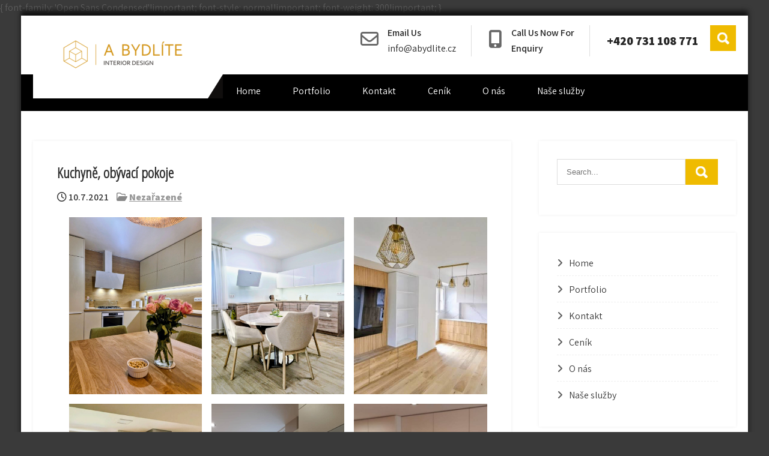

--- FILE ---
content_type: text/html; charset=UTF-8
request_url: https://www.abydlite.cz/kuchyne-obyvaci-pokoje/
body_size: 11666
content:
<!DOCTYPE html>
<html lang="cs">
<head>
<meta charset="UTF-8">
<meta name="viewport" content="width=device-width, initial-scale=1">
<link rel="profile" href="https://gmpg.org/xfn/11">
	<link rel="pingback" href="https://www.abydlite.cz/xmlrpc.php">
<title>Kuchyně, obývací pokoje | A bydlite - interiérový design</title>
<meta name='robots' content='max-image-preview:large' />

<!-- All in One SEO Pack 3.3.5 by Michael Torbert of Semper Fi Web Designob_start_detected [-1,-1] -->
<script type="application/ld+json" class="aioseop-schema">{"@context":"https://schema.org","@graph":[{"@type":"Organization","@id":"https://www.abydlite.cz/#organization","url":"https://www.abydlite.cz/","name":"A bydlite - interi\u00e9rov\u00fd design","sameAs":[],"logo":{"@type":"ImageObject","@id":"https://www.abydlite.cz/#logo","url":"https://www.abydlite.cz/wp-content/uploads/2021/07/cropped-MOJE-LOGO-NOVE12-cb-1.png","caption":""},"image":{"@id":"https://www.abydlite.cz/#logo"}},{"@type":"WebSite","@id":"https://www.abydlite.cz/#website","url":"https://www.abydlite.cz/","name":"A bydlite - interi\u00e9rov\u00fd design","publisher":{"@id":"https://www.abydlite.cz/#organization"},"potentialAction":{"@type":"SearchAction","target":"https://www.abydlite.cz/?s={search_term_string}","query-input":"required name=search_term_string"}},{"@type":"WebPage","@id":"https://www.abydlite.cz/kuchyne-obyvaci-pokoje/#webpage","url":"https://www.abydlite.cz/kuchyne-obyvaci-pokoje/","inLanguage":"cs","name":"Kuchyn\u011b, ob\u00fdvac\u00ed pokoje","isPartOf":{"@id":"https://www.abydlite.cz/#website"},"image":{"@type":"ImageObject","@id":"https://www.abydlite.cz/kuchyne-obyvaci-pokoje/#primaryimage","url":"https://www.abydlite.cz/wp-content/uploads/2021/07/IMG-20200825-WA0000-1.jpg","width":1600,"height":1200,"caption":"KUCHYN\u011a, OB\u00ddVAC\u00cd POKOJE"},"primaryImageOfPage":{"@id":"https://www.abydlite.cz/kuchyne-obyvaci-pokoje/#primaryimage"},"datePublished":"2021-07-10T14:19:44+02:00","dateModified":"2025-10-01T12:58:02+02:00"},{"@type":"Article","@id":"https://www.abydlite.cz/kuchyne-obyvaci-pokoje/#article","isPartOf":{"@id":"https://www.abydlite.cz/kuchyne-obyvaci-pokoje/#webpage"},"author":{"@id":"https://www.abydlite.cz/author/admin/#author"},"headline":"Kuchyn\u011b, ob\u00fdvac\u00ed pokoje","datePublished":"2021-07-10T14:19:44+02:00","dateModified":"2025-10-01T12:58:02+02:00","commentCount":0,"mainEntityOfPage":{"@id":"https://www.abydlite.cz/kuchyne-obyvaci-pokoje/#webpage"},"publisher":{"@id":"https://www.abydlite.cz/#organization"},"articleSection":"Neza\u0159azen\u00e9","image":{"@type":"ImageObject","@id":"https://www.abydlite.cz/kuchyne-obyvaci-pokoje/#primaryimage","url":"https://www.abydlite.cz/wp-content/uploads/2021/07/IMG-20200825-WA0000-1.jpg","width":1600,"height":1200,"caption":"KUCHYN\u011a, OB\u00ddVAC\u00cd POKOJE"}},{"@type":"Person","@id":"https://www.abydlite.cz/author/admin/#author","name":"admin","sameAs":[],"image":{"@type":"ImageObject","@id":"https://www.abydlite.cz/#personlogo","url":"https://secure.gravatar.com/avatar/dd1e7a4ccab92ca5826b3a417b08d0fb?s=96&d=mm&r=g","width":96,"height":96,"caption":"admin"}}]}</script>
<link rel="canonical" href="https://www.abydlite.cz/kuchyne-obyvaci-pokoje/" />
<!-- All in One SEO Pack -->
<link rel='dns-prefetch' href='//fonts.googleapis.com' />
<link rel='dns-prefetch' href='//s.w.org' />
<link rel="alternate" type="application/rss+xml" title="A bydlite - interiérový design &raquo; RSS zdroj" href="https://www.abydlite.cz/feed/" />
<link rel="alternate" type="application/rss+xml" title="A bydlite - interiérový design &raquo; RSS komentářů" href="https://www.abydlite.cz/comments/feed/" />
<link rel="alternate" type="application/rss+xml" title="A bydlite - interiérový design &raquo; RSS komentářů pro Kuchyně, obývací pokoje" href="https://www.abydlite.cz/kuchyne-obyvaci-pokoje/feed/" />
		<!-- This site uses the Google Analytics by MonsterInsights plugin v7.17.0 - Using Analytics tracking - https://www.monsterinsights.com/ -->
		<!-- Poznámka: MonsterInsights není na tomto webu aktuálně nakonfigurován. Vlastník webu se musí ověřit pomocí Google Analytics na panelu nastavení MonsterInsights. -->
					<!-- No UA code set -->
				<!-- / Google Analytics by MonsterInsights -->
				<script type="text/javascript">
			window._wpemojiSettings = {"baseUrl":"https:\/\/s.w.org\/images\/core\/emoji\/13.0.1\/72x72\/","ext":".png","svgUrl":"https:\/\/s.w.org\/images\/core\/emoji\/13.0.1\/svg\/","svgExt":".svg","source":{"concatemoji":"https:\/\/www.abydlite.cz\/wp-includes\/js\/wp-emoji-release.min.js?ver=5.7.14"}};
			!function(e,a,t){var n,r,o,i=a.createElement("canvas"),p=i.getContext&&i.getContext("2d");function s(e,t){var a=String.fromCharCode;p.clearRect(0,0,i.width,i.height),p.fillText(a.apply(this,e),0,0);e=i.toDataURL();return p.clearRect(0,0,i.width,i.height),p.fillText(a.apply(this,t),0,0),e===i.toDataURL()}function c(e){var t=a.createElement("script");t.src=e,t.defer=t.type="text/javascript",a.getElementsByTagName("head")[0].appendChild(t)}for(o=Array("flag","emoji"),t.supports={everything:!0,everythingExceptFlag:!0},r=0;r<o.length;r++)t.supports[o[r]]=function(e){if(!p||!p.fillText)return!1;switch(p.textBaseline="top",p.font="600 32px Arial",e){case"flag":return s([127987,65039,8205,9895,65039],[127987,65039,8203,9895,65039])?!1:!s([55356,56826,55356,56819],[55356,56826,8203,55356,56819])&&!s([55356,57332,56128,56423,56128,56418,56128,56421,56128,56430,56128,56423,56128,56447],[55356,57332,8203,56128,56423,8203,56128,56418,8203,56128,56421,8203,56128,56430,8203,56128,56423,8203,56128,56447]);case"emoji":return!s([55357,56424,8205,55356,57212],[55357,56424,8203,55356,57212])}return!1}(o[r]),t.supports.everything=t.supports.everything&&t.supports[o[r]],"flag"!==o[r]&&(t.supports.everythingExceptFlag=t.supports.everythingExceptFlag&&t.supports[o[r]]);t.supports.everythingExceptFlag=t.supports.everythingExceptFlag&&!t.supports.flag,t.DOMReady=!1,t.readyCallback=function(){t.DOMReady=!0},t.supports.everything||(n=function(){t.readyCallback()},a.addEventListener?(a.addEventListener("DOMContentLoaded",n,!1),e.addEventListener("load",n,!1)):(e.attachEvent("onload",n),a.attachEvent("onreadystatechange",function(){"complete"===a.readyState&&t.readyCallback()})),(n=t.source||{}).concatemoji?c(n.concatemoji):n.wpemoji&&n.twemoji&&(c(n.twemoji),c(n.wpemoji)))}(window,document,window._wpemojiSettings);
		</script>
		<style type="text/css">
img.wp-smiley,
img.emoji {
	display: inline !important;
	border: none !important;
	box-shadow: none !important;
	height: 1em !important;
	width: 1em !important;
	margin: 0 .07em !important;
	vertical-align: -0.1em !important;
	background: none !important;
	padding: 0 !important;
}
</style>
	<link rel='stylesheet' id='bootstrap-shortcodes-css'  href='https://www.abydlite.cz/wp-content/plugins/shortcodes/css/bootstrap-shortcodes.css?ver=5.7.14' type='text/css' media='all' />
<link rel='stylesheet' id='wp-block-library-css'  href='https://www.abydlite.cz/wp-includes/css/dist/block-library/style.min.css?ver=5.7.14' type='text/css' media='all' />
<link rel='stylesheet' id='wp-block-library-theme-css'  href='https://www.abydlite.cz/wp-includes/css/dist/block-library/theme.min.css?ver=5.7.14' type='text/css' media='all' />
<link rel='stylesheet' id='responsive-lightbox-swipebox-css'  href='https://www.abydlite.cz/wp-content/plugins/responsive-lightbox/assets/swipebox/swipebox.min.css?ver=2.3.2' type='text/css' media='all' />
<link rel='stylesheet' id='tk-shortcodes-css'  href='https://www.abydlite.cz/wp-content/plugins/shortcodes/css/tk-shortcodes.css?ver=5.7.14' type='text/css' media='all' />
<link rel='stylesheet' id='tt-easy-google-fonts-css'  href='https://fonts.googleapis.com/css?family=Open+Sans+Condensed%3A300&#038;subset=latin&#038;ver=5.7.14' type='text/css' media='all' />
<link rel='stylesheet' id='flourish-lite-font-css'  href='//fonts.googleapis.com/css?family=Assistant%3A300%2C400%2C600%2C800&#038;ver=5.7.14' type='text/css' media='all' />
<link rel='stylesheet' id='flourish-lite-basic-style-css'  href='https://www.abydlite.cz/wp-content/themes/flourish-lite/style.css?ver=5.7.14' type='text/css' media='all' />
<link rel='stylesheet' id='nivo-slider-css'  href='https://www.abydlite.cz/wp-content/themes/flourish-lite/css/nivo-slider.css?ver=5.7.14' type='text/css' media='all' />
<link rel='stylesheet' id='fontawesome-all-style-css'  href='https://www.abydlite.cz/wp-content/themes/flourish-lite/fontsawesome/css/fontawesome-all.css?ver=5.7.14' type='text/css' media='all' />
<link rel='stylesheet' id='flourish-lite-responsive-css'  href='https://www.abydlite.cz/wp-content/themes/flourish-lite/css/responsive.css?ver=5.7.14' type='text/css' media='all' />
<script type='text/javascript' src='https://www.abydlite.cz/wp-includes/js/jquery/jquery.min.js?ver=3.5.1' id='jquery-core-js'></script>
<script type='text/javascript' src='https://www.abydlite.cz/wp-includes/js/jquery/jquery-migrate.min.js?ver=3.3.2' id='jquery-migrate-js'></script>
<script type='text/javascript' src='https://www.abydlite.cz/wp-content/plugins/responsive-lightbox/assets/swipebox/jquery.swipebox.min.js?ver=2.3.2' id='responsive-lightbox-swipebox-js'></script>
<script type='text/javascript' src='https://www.abydlite.cz/wp-includes/js/underscore.min.js?ver=1.8.3' id='underscore-js'></script>
<script type='text/javascript' src='https://www.abydlite.cz/wp-content/plugins/responsive-lightbox/assets/infinitescroll/infinite-scroll.pkgd.min.js?ver=5.7.14' id='responsive-lightbox-infinite-scroll-js'></script>
<script type='text/javascript' id='responsive-lightbox-js-extra'>
/* <![CDATA[ */
var rlArgs = {"script":"swipebox","selector":"lightbox","customEvents":"","activeGalleries":"1","animation":"1","hideCloseButtonOnMobile":"0","removeBarsOnMobile":"0","hideBars":"1","hideBarsDelay":"5000","videoMaxWidth":"1080","useSVG":"1","loopAtEnd":"0","woocommerce_gallery":"0","ajaxurl":"https:\/\/www.abydlite.cz\/wp-admin\/admin-ajax.php","nonce":"ecbfbc03b7"};
/* ]]> */
</script>
<script type='text/javascript' src='https://www.abydlite.cz/wp-content/plugins/responsive-lightbox/js/front.js?ver=2.3.2' id='responsive-lightbox-js'></script>
<script type='text/javascript' src='https://www.abydlite.cz/wp-content/themes/flourish-lite/js/jquery.nivo.slider.js?ver=5.7.14' id='jquery-nivo-slider-js'></script>
<script type='text/javascript' src='https://www.abydlite.cz/wp-content/themes/flourish-lite/js/editable.js?ver=5.7.14' id='flourish-lite-editable-js'></script>
<link rel="https://api.w.org/" href="https://www.abydlite.cz/wp-json/" /><link rel="alternate" type="application/json" href="https://www.abydlite.cz/wp-json/wp/v2/posts/907" /><link rel="EditURI" type="application/rsd+xml" title="RSD" href="https://www.abydlite.cz/xmlrpc.php?rsd" />
<link rel="wlwmanifest" type="application/wlwmanifest+xml" href="https://www.abydlite.cz/wp-includes/wlwmanifest.xml" /> 
<meta name="generator" content="WordPress 5.7.14" />
<link rel='shortlink' href='https://www.abydlite.cz/?p=907' />
<link rel="alternate" type="application/json+oembed" href="https://www.abydlite.cz/wp-json/oembed/1.0/embed?url=https%3A%2F%2Fwww.abydlite.cz%2Fkuchyne-obyvaci-pokoje%2F" />
<link rel="alternate" type="text/xml+oembed" href="https://www.abydlite.cz/wp-json/oembed/1.0/embed?url=https%3A%2F%2Fwww.abydlite.cz%2Fkuchyne-obyvaci-pokoje%2F&#038;format=xml" />
	<style type="text/css"> 					
        a, .recentpost_mystyle h2 a:hover,
        #sidebar ul li a:hover,						
        .recentpost_mystyle h3 a:hover, 
		.sitenav ul li a:hover, 
	    .sitenav ul li.current-menu-item a,
	    .sitenav ul li.current-menu-parent a.parent,
	    .sitenav ul li.current-menu-item ul.sub-menu li a:hover,
		.hdr_social a:hover,       						
        .postmeta a:hover,			
        .button:hover,		
		.blog_postmeta a:hover,
		.wel2column h4 a:hover,
		.site-footer ul li a:hover, 
		.site-footer ul li.current_page_item a		
            { color:#efbb00;}					 
            
        .pagination ul li .current, .pagination ul li a:hover, 
        #commentform input#submit:hover,		
        .nivo-controlNav a.active,
		.sd-search input, .sd-top-bar-nav .sd-search input,			
		a.blogreadmore,
		.learnmore,
		.copyrigh-wrapper:before,
		.infobox a.get_an_enquiry:hover,
		.welcome_contentwrap .btnstyle1,													
        #sidebar .search-form input.search-submit,				
        .wpcf7 input[type='submit'],				
        nav.pagination .page-numbers.current,		
		.blogpostmorebtn:hover,
		.nivo-caption .slide_morebtn,
		.navigation_bar:after,		
        .toggle a	
            { background-color:#efbb00;}
			
		
		.tagcloud a:hover,		
		.hdr_social a:hover,		
		.welcome_contentwrap p,
		h3.widget-title::after,		
		blockquote	        
            { border-color:#efbb00;}
			
			
		.sitenav ul li a:hover, 
		.sitenav ul li.current-menu-item a,
		.sitenav ul li.current-menu-parent a.parent
            { border-bottom:solid 4px #efbb00;}						
		
			
	/*Hover CSS Cover*/
	.header-top,
	.infobox a.get_an_enquiry,
	.header-top:after,	
	.nivo-caption .slide_morebtn:hover,
	.nivo-caption h2:after,	
	.learnmore:hover
            { background-color:#c17600;}	
			
	/*Hover CSS Cover*/
	.three_column h3 a:hover 
            { color:#c17600;}				
	
			
         	
    </style> 
	<style type="text/css">
			.site-header{
			background: url() no-repeat;
			background-position: center top;
		}
		.logo h1 a { color:#blank;}
		
	</style>
    
        <style type="text/css">		
		.logo h1,
		.logo p{
			clip: rect(1px, 1px, 1px, 1px);
			position: absolute;
		}
    </style>
    
	<style type="text/css" id="custom-background-css">
body.custom-background { background-color: #3a3a3a; }
</style>
	<link rel="icon" href="https://www.abydlite.cz/wp-content/uploads/2021/07/cropped-MOJE-LOGO-NOVE2a-1-32x32.jpg" sizes="32x32" />
<link rel="icon" href="https://www.abydlite.cz/wp-content/uploads/2021/07/cropped-MOJE-LOGO-NOVE2a-1-192x192.jpg" sizes="192x192" />
<link rel="apple-touch-icon" href="https://www.abydlite.cz/wp-content/uploads/2021/07/cropped-MOJE-LOGO-NOVE2a-1-180x180.jpg" />
<meta name="msapplication-TileImage" content="https://www.abydlite.cz/wp-content/uploads/2021/07/cropped-MOJE-LOGO-NOVE2a-1-270x270.jpg" />
<style id="tt-easy-google-font-styles" type="text/css">p { font-family: 'Open Sans Condensed'; font-style: normal; font-weight: 300; }
h1 { font-family: 'Open Sans Condensed'; font-style: normal; font-weight: 300; }
h2 { font-family: 'Open Sans Condensed'; font-style: normal; font-weight: 300; }
h3 { font-family: 'Open Sans Condensed'; font-style: normal; font-weight: 300; }
h4 { font-family: 'Open Sans Condensed'; font-style: normal; font-weight: 300; }
h5 { font-family: 'Open Sans Condensed'; font-style: normal; font-weight: 300; }
h6 { font-family: 'Open Sans Condensed'; font-style: normal; font-weight: 300; }
<style> @import url('https://fonts.googleapis.com/css2?family=Roboto&display=swap'); </style> { font-family: 'Open Sans Condensed'!important; font-style: normal!important; font-weight: 300!important; }
</style></head>
<body data-rsssl=1 class="post-template-default single single-post postid-907 single-format-standard custom-background wp-custom-logo wp-embed-responsive group-blog">
<a class="skip-link screen-reader-text" href="#content_holder">
Skip to content</a>
<div id="sitelayout" class="boxlayout">

<div class="site-header siteinner "> 
  <div class="container">      
      <div class="logo">
           <a href="https://www.abydlite.cz/" class="custom-logo-link" rel="home"><img width="200" height="50" src="https://www.abydlite.cz/wp-content/uploads/2021/07/cropped-MOJE-LOGO-NOVE12-cb-1.png" class="custom-logo" alt="A bydlite &#8211; interiérový design" /></a>            <h1><a href="https://www.abydlite.cz/" rel="home">A bydlite &#8211; interiérový design</a></h1>
                            <p> interiérový design</p>
                  </div><!-- logo -->
      
      
     
      <div class="cotact_info_area">            
         
		   
               <div class="infobox">
                 <i class="far fa-envelope"></i>
                 <span>
			       <strong>Email Us</strong>
                   <a href="mailto:info@abydlite.cz">
				   info@abydlite.cz</a>
                </span>
              </div>
         		 
		 
		  
               <div class="infobox">
                 <i class="fas fa-mobile-alt"></i>
                 <span>
			       <strong>Call Us Now For <div>Enquiry</div></strong>                   
                </span>
              </div>
         
               <div class="infobox last">                
                 <span>+420 731 108 771</span>
              </div>
                       
         
       
<div class="sd-menu-search">
    <div class="sd-search">                            
        <form method="get" action="https://www.abydlite.cz/">
        <input type="search" class="sd-search-input" placeholder="Search..." value="" name="s">
       <!-- <button class="sd-search-button"><i class="fa fa-search"></i></button>-->
        <input type="submit" class="sd-search-button" value="Search">
        </form>
    </div>
</div><!-- .sd-menu-search --> 
         
 </div>
   
     

  <div class="clear"></div>     
  </div><!-- .container --> 
  
  <div class="navigation_bar">
    <div class="container">        
         <div class="toggle">
           <a class="toggleMenu" href="#">Menu</a>
         </div><!-- toggle --> 
         <div class="sitenav">                   
            <div class="menu-prvni-menu-container"><ul id="menu-prvni-menu" class="menu"><li id="menu-item-65" class="menu-item menu-item-type-custom menu-item-object-custom menu-item-home menu-item-65"><a href="https://www.abydlite.cz/">Home</a></li>
<li id="menu-item-67" class="menu-item menu-item-type-post_type menu-item-object-page menu-item-67"><a href="https://www.abydlite.cz/portfolio/">Portfolio</a></li>
<li id="menu-item-66" class="menu-item menu-item-type-post_type menu-item-object-page menu-item-66"><a href="https://www.abydlite.cz/kontakt/">Kontakt</a></li>
<li id="menu-item-633" class="menu-item menu-item-type-post_type menu-item-object-page menu-item-633"><a title="DESIGN CENÍK" href="https://www.abydlite.cz/cena-design/">Ceník</a></li>
<li id="menu-item-634" class="menu-item menu-item-type-post_type menu-item-object-page menu-item-634"><a href="https://www.abydlite.cz/o-nas/">O nás</a></li>
<li id="menu-item-635" class="menu-item menu-item-type-post_type menu-item-object-page menu-item-635"><a href="https://www.abydlite.cz/sluzby/">Naše služby</a></li>
</ul></div>         </div><!--.sitenav -->
         <div class="clear"></div> 
      </div><!-- .container -->  
   </div><!--.navigation_bar -->
  <div class="clear"></div> 
  
</div><!--.site-header --> 
  
       
        

<div class="container">
     <div id="content_holder">
        <div class="default_content_alignbx ">            
                                    <div class="recentpost_mystyle">
<article id="post-907" class="single-post post-907 post type-post status-publish format-standard has-post-thumbnail hentry category-nezarazene">
 		   
    <header class="entry-header">
        <h3 class="single-title">Kuchyně, obývací pokoje</h3>    </header><!-- .entry-header -->    
     <div class="blog_postmeta">
            <div class="post-date"> <i class="far fa-clock"></i> 10.7.2021</div><!-- post-date --> 
              
                   <span class="blogpost_cat"> <i class="far fa-folder-open"></i> <a href="https://www.abydlite.cz/category/nezarazene/" rel="category tag">Nezařazené</a></span>
                                 
    </div><!-- .blog_postmeta --> 

    <div class="entry-content">		
        
<div class="wp-block-group"><div class="wp-block-group__inner-container">
<figure class="wp-block-gallery columns-3 is-cropped"><ul class="blocks-gallery-grid"><li class="blocks-gallery-item"><figure><a href="https://www.abydlite.cz/wp-content/uploads/2025/10/20241108_1609244-1-scaled.jpg" data-rel="lightbox-image-0" data-rl_title="" data-rl_caption="" title=""><img loading="lazy" width="1920" height="2560" src="https://www.abydlite.cz/wp-content/uploads/2025/10/20241108_1609244-1-scaled.jpg" alt="" data-id="1355" data-full-url="https://www.abydlite.cz/wp-content/uploads/2025/10/20241108_1609244-1-scaled.jpg" data-link="https://www.abydlite.cz/kuchyne-obyvaci-pokoje/20241108_1609244-1/#main" class="wp-image-1355" srcset="https://www.abydlite.cz/wp-content/uploads/2025/10/20241108_1609244-1-scaled.jpg 1920w, https://www.abydlite.cz/wp-content/uploads/2025/10/20241108_1609244-1-225x300.jpg 225w, https://www.abydlite.cz/wp-content/uploads/2025/10/20241108_1609244-1-768x1024.jpg 768w, https://www.abydlite.cz/wp-content/uploads/2025/10/20241108_1609244-1-1152x1536.jpg 1152w, https://www.abydlite.cz/wp-content/uploads/2025/10/20241108_1609244-1-1536x2048.jpg 1536w" sizes="(max-width: 1920px) 100vw, 1920px" /></a></figure></li><li class="blocks-gallery-item"><figure><a href="https://www.abydlite.cz/wp-content/uploads/2025/10/20241101_1452504-1-scaled.jpg" data-rel="lightbox-image-1" data-rl_title="" data-rl_caption="" title=""><img loading="lazy" width="1920" height="2560" src="https://www.abydlite.cz/wp-content/uploads/2025/10/20241101_1452504-1-scaled.jpg" alt="" data-id="1353" data-full-url="https://www.abydlite.cz/wp-content/uploads/2025/10/20241101_1452504-1-scaled.jpg" data-link="https://www.abydlite.cz/kuchyne-obyvaci-pokoje/20241101_1452504-1/#main" class="wp-image-1353" srcset="https://www.abydlite.cz/wp-content/uploads/2025/10/20241101_1452504-1-scaled.jpg 1920w, https://www.abydlite.cz/wp-content/uploads/2025/10/20241101_1452504-1-225x300.jpg 225w, https://www.abydlite.cz/wp-content/uploads/2025/10/20241101_1452504-1-768x1024.jpg 768w, https://www.abydlite.cz/wp-content/uploads/2025/10/20241101_1452504-1-1152x1536.jpg 1152w, https://www.abydlite.cz/wp-content/uploads/2025/10/20241101_1452504-1-1536x2048.jpg 1536w" sizes="(max-width: 1920px) 100vw, 1920px" /></a></figure></li><li class="blocks-gallery-item"><figure><a href="https://www.abydlite.cz/wp-content/uploads/2025/10/Screenshot_20241030_095058_WhatsApp3-1.jpg" data-rel="lightbox-image-2" data-rl_title="" data-rl_caption="" title=""><img loading="lazy" width="1073" height="588" src="https://www.abydlite.cz/wp-content/uploads/2025/10/Screenshot_20241030_095058_WhatsApp3-1.jpg" alt="" data-id="1364" data-full-url="https://www.abydlite.cz/wp-content/uploads/2025/10/Screenshot_20241030_095058_WhatsApp3-1.jpg" data-link="https://www.abydlite.cz/kuchyne-obyvaci-pokoje/screenshot_20241030_095058_whatsapp3-1/#main" class="wp-image-1364" srcset="https://www.abydlite.cz/wp-content/uploads/2025/10/Screenshot_20241030_095058_WhatsApp3-1.jpg 1073w, https://www.abydlite.cz/wp-content/uploads/2025/10/Screenshot_20241030_095058_WhatsApp3-1-300x164.jpg 300w, https://www.abydlite.cz/wp-content/uploads/2025/10/Screenshot_20241030_095058_WhatsApp3-1-1024x561.jpg 1024w, https://www.abydlite.cz/wp-content/uploads/2025/10/Screenshot_20241030_095058_WhatsApp3-1-768x421.jpg 768w" sizes="(max-width: 1073px) 100vw, 1073px" /></a></figure></li><li class="blocks-gallery-item"><figure><a href="https://www.abydlite.cz/wp-content/uploads/2025/10/IMG-20230609-WA00033-1.jpg" data-rel="lightbox-image-3" data-rl_title="" data-rl_caption="" title=""><img loading="lazy" width="1945" height="1459" src="https://www.abydlite.cz/wp-content/uploads/2025/10/IMG-20230609-WA00033-1.jpg" alt="" data-id="1363" data-full-url="https://www.abydlite.cz/wp-content/uploads/2025/10/IMG-20230609-WA00033-1.jpg" data-link="https://www.abydlite.cz/kuchyne-obyvaci-pokoje/img-20230609-wa00033-1/#main" class="wp-image-1363" srcset="https://www.abydlite.cz/wp-content/uploads/2025/10/IMG-20230609-WA00033-1.jpg 1945w, https://www.abydlite.cz/wp-content/uploads/2025/10/IMG-20230609-WA00033-1-300x225.jpg 300w, https://www.abydlite.cz/wp-content/uploads/2025/10/IMG-20230609-WA00033-1-1024x768.jpg 1024w, https://www.abydlite.cz/wp-content/uploads/2025/10/IMG-20230609-WA00033-1-768x576.jpg 768w, https://www.abydlite.cz/wp-content/uploads/2025/10/IMG-20230609-WA00033-1-1536x1152.jpg 1536w" sizes="(max-width: 1945px) 100vw, 1945px" /></a></figure></li><li class="blocks-gallery-item"><figure><a href="https://www.abydlite.cz/wp-content/uploads/2022/09/image.jpg" data-rel="lightbox-image-4" data-rl_title="" data-rl_caption="" title=""><img loading="lazy" width="1152" height="2048" src="https://www.abydlite.cz/wp-content/uploads/2022/09/image.jpg" alt="" data-id="1293" data-link="https://www.abydlite.cz/kuchyne-obyvaci-pokoje/image/#main" class="wp-image-1293" srcset="https://www.abydlite.cz/wp-content/uploads/2022/09/image.jpg 1152w, https://www.abydlite.cz/wp-content/uploads/2022/09/image-169x300.jpg 169w, https://www.abydlite.cz/wp-content/uploads/2022/09/image-576x1024.jpg 576w, https://www.abydlite.cz/wp-content/uploads/2022/09/image-768x1365.jpg 768w, https://www.abydlite.cz/wp-content/uploads/2022/09/image-864x1536.jpg 864w" sizes="(max-width: 1152px) 100vw, 1152px" /></a></figure></li><li class="blocks-gallery-item"><figure><a href="https://www.abydlite.cz/wp-content/uploads/2022/09/image_1.jpg" data-rel="lightbox-image-5" data-rl_title="" data-rl_caption="" title=""><img loading="lazy" width="2048" height="1152" src="https://www.abydlite.cz/wp-content/uploads/2022/09/image_1.jpg" alt="" data-id="1294" data-link="https://www.abydlite.cz/kuchyne-obyvaci-pokoje/image_1/#main" class="wp-image-1294" srcset="https://www.abydlite.cz/wp-content/uploads/2022/09/image_1.jpg 2048w, https://www.abydlite.cz/wp-content/uploads/2022/09/image_1-300x169.jpg 300w, https://www.abydlite.cz/wp-content/uploads/2022/09/image_1-1024x576.jpg 1024w, https://www.abydlite.cz/wp-content/uploads/2022/09/image_1-768x432.jpg 768w, https://www.abydlite.cz/wp-content/uploads/2022/09/image_1-1536x864.jpg 1536w" sizes="(max-width: 2048px) 100vw, 2048px" /></a></figure></li><li class="blocks-gallery-item"><figure><a href="https://www.abydlite.cz/wp-content/uploads/2021/07/IMG-20200825-WA0006.jpg" data-rel="lightbox-image-6" data-rl_title="" data-rl_caption="" title=""><img loading="lazy" width="1600" height="1200" src="https://www.abydlite.cz/wp-content/uploads/2021/07/IMG-20200825-WA0006.jpg" alt="" data-id="858" data-link="https://www.abydlite.cz/img-20200825-wa0006/" class="wp-image-858" srcset="https://www.abydlite.cz/wp-content/uploads/2021/07/IMG-20200825-WA0006.jpg 1600w, https://www.abydlite.cz/wp-content/uploads/2021/07/IMG-20200825-WA0006-300x225.jpg 300w, https://www.abydlite.cz/wp-content/uploads/2021/07/IMG-20200825-WA0006-1024x768.jpg 1024w, https://www.abydlite.cz/wp-content/uploads/2021/07/IMG-20200825-WA0006-768x576.jpg 768w, https://www.abydlite.cz/wp-content/uploads/2021/07/IMG-20200825-WA0006-1536x1152.jpg 1536w" sizes="(max-width: 1600px) 100vw, 1600px" /></a></figure></li><li class="blocks-gallery-item"><figure><a href="https://www.abydlite.cz/wp-content/uploads/2018/11/L1300897_Fotor.jpg" data-rel="lightbox-image-7" data-rl_title="" data-rl_caption="" title=""><img loading="lazy" width="3854" height="2164" src="https://www.abydlite.cz/wp-content/uploads/2018/11/L1300897_Fotor.jpg" alt="" data-id="386" data-link="https://www.abydlite.cz/l1300897_fotor/" class="wp-image-386" srcset="https://www.abydlite.cz/wp-content/uploads/2018/11/L1300897_Fotor.jpg 3854w, https://www.abydlite.cz/wp-content/uploads/2018/11/L1300897_Fotor-300x168.jpg 300w, https://www.abydlite.cz/wp-content/uploads/2018/11/L1300897_Fotor-768x431.jpg 768w, https://www.abydlite.cz/wp-content/uploads/2018/11/L1300897_Fotor-1024x575.jpg 1024w" sizes="(max-width: 3854px) 100vw, 3854px" /></a></figure></li><li class="blocks-gallery-item"><figure><a href="https://www.abydlite.cz/wp-content/uploads/2025/10/20241101_1456013-1-scaled.jpg" data-rel="lightbox-image-8" data-rl_title="" data-rl_caption="" title=""><img loading="lazy" width="1920" height="2560" src="https://www.abydlite.cz/wp-content/uploads/2025/10/20241101_1456013-1-scaled.jpg" alt="" data-id="1354" data-full-url="https://www.abydlite.cz/wp-content/uploads/2025/10/20241101_1456013-1-scaled.jpg" data-link="https://www.abydlite.cz/kuchyne-obyvaci-pokoje/20241101_1456013-1/#main" class="wp-image-1354" srcset="https://www.abydlite.cz/wp-content/uploads/2025/10/20241101_1456013-1-scaled.jpg 1920w, https://www.abydlite.cz/wp-content/uploads/2025/10/20241101_1456013-1-225x300.jpg 225w, https://www.abydlite.cz/wp-content/uploads/2025/10/20241101_1456013-1-768x1024.jpg 768w, https://www.abydlite.cz/wp-content/uploads/2025/10/20241101_1456013-1-1152x1536.jpg 1152w, https://www.abydlite.cz/wp-content/uploads/2025/10/20241101_1456013-1-1536x2048.jpg 1536w" sizes="(max-width: 1920px) 100vw, 1920px" /></a></figure></li><li class="blocks-gallery-item"><figure><a href="https://www.abydlite.cz/wp-content/uploads/2025/10/IMG-20230609-WA00002-1.jpg" data-rel="lightbox-image-9" data-rl_title="" data-rl_caption="" title=""><img loading="lazy" width="1536" height="2048" src="https://www.abydlite.cz/wp-content/uploads/2025/10/IMG-20230609-WA00002-1.jpg" alt="" data-id="1362" data-full-url="https://www.abydlite.cz/wp-content/uploads/2025/10/IMG-20230609-WA00002-1.jpg" data-link="https://www.abydlite.cz/kuchyne-obyvaci-pokoje/img-20230609-wa00002-1/#main" class="wp-image-1362" srcset="https://www.abydlite.cz/wp-content/uploads/2025/10/IMG-20230609-WA00002-1.jpg 1536w, https://www.abydlite.cz/wp-content/uploads/2025/10/IMG-20230609-WA00002-1-225x300.jpg 225w, https://www.abydlite.cz/wp-content/uploads/2025/10/IMG-20230609-WA00002-1-768x1024.jpg 768w, https://www.abydlite.cz/wp-content/uploads/2025/10/IMG-20230609-WA00002-1-1152x1536.jpg 1152w" sizes="(max-width: 1536px) 100vw, 1536px" /></a></figure></li><li class="blocks-gallery-item"><figure><a href="https://www.abydlite.cz/wp-content/uploads/2025/10/20241108_1610172-1-scaled.jpg" data-rel="lightbox-image-10" data-rl_title="" data-rl_caption="" title=""><img loading="lazy" width="1920" height="2560" src="https://www.abydlite.cz/wp-content/uploads/2025/10/20241108_1610172-1-scaled.jpg" alt="" data-id="1357" data-full-url="https://www.abydlite.cz/wp-content/uploads/2025/10/20241108_1610172-1-scaled.jpg" data-link="https://www.abydlite.cz/kuchyne-obyvaci-pokoje/20241108_1610172-1/#main" class="wp-image-1357" srcset="https://www.abydlite.cz/wp-content/uploads/2025/10/20241108_1610172-1-scaled.jpg 1920w, https://www.abydlite.cz/wp-content/uploads/2025/10/20241108_1610172-1-225x300.jpg 225w, https://www.abydlite.cz/wp-content/uploads/2025/10/20241108_1610172-1-768x1024.jpg 768w, https://www.abydlite.cz/wp-content/uploads/2025/10/20241108_1610172-1-1152x1536.jpg 1152w, https://www.abydlite.cz/wp-content/uploads/2025/10/20241108_1610172-1-1536x2048.jpg 1536w" sizes="(max-width: 1920px) 100vw, 1920px" /></a></figure></li><li class="blocks-gallery-item"><figure><a href="https://www.abydlite.cz/wp-content/uploads/2025/10/20241108_1609512-1-scaled.jpg" data-rel="lightbox-image-11" data-rl_title="" data-rl_caption="" title=""><img loading="lazy" width="1920" height="2560" src="https://www.abydlite.cz/wp-content/uploads/2025/10/20241108_1609512-1-scaled.jpg" alt="" data-id="1356" data-full-url="https://www.abydlite.cz/wp-content/uploads/2025/10/20241108_1609512-1-scaled.jpg" data-link="https://www.abydlite.cz/kuchyne-obyvaci-pokoje/20241108_1609512-1/#main" class="wp-image-1356" srcset="https://www.abydlite.cz/wp-content/uploads/2025/10/20241108_1609512-1-scaled.jpg 1920w, https://www.abydlite.cz/wp-content/uploads/2025/10/20241108_1609512-1-225x300.jpg 225w, https://www.abydlite.cz/wp-content/uploads/2025/10/20241108_1609512-1-768x1024.jpg 768w, https://www.abydlite.cz/wp-content/uploads/2025/10/20241108_1609512-1-1152x1536.jpg 1152w, https://www.abydlite.cz/wp-content/uploads/2025/10/20241108_1609512-1-1536x2048.jpg 1536w" sizes="(max-width: 1920px) 100vw, 1920px" /></a></figure></li><li class="blocks-gallery-item"><figure><a href="https://www.abydlite.cz/wp-content/uploads/2022/09/View-0_3-scaled.jpg" data-rel="lightbox-image-12" data-rl_title="" data-rl_caption="" title=""><img loading="lazy" width="2560" height="1437" src="https://www.abydlite.cz/wp-content/uploads/2022/09/View-0_3-scaled.jpg" alt="" data-id="1262" data-link="https://www.abydlite.cz/kuchyne-obyvaci-pokoje/view-0_3-4/#main" class="wp-image-1262" srcset="https://www.abydlite.cz/wp-content/uploads/2022/09/View-0_3-scaled.jpg 2560w, https://www.abydlite.cz/wp-content/uploads/2022/09/View-0_3-300x168.jpg 300w, https://www.abydlite.cz/wp-content/uploads/2022/09/View-0_3-1024x575.jpg 1024w, https://www.abydlite.cz/wp-content/uploads/2022/09/View-0_3-768x431.jpg 768w, https://www.abydlite.cz/wp-content/uploads/2022/09/View-0_3-1536x862.jpg 1536w, https://www.abydlite.cz/wp-content/uploads/2022/09/View-0_3-2048x1149.jpg 2048w" sizes="(max-width: 2560px) 100vw, 2560px" /></a></figure></li><li class="blocks-gallery-item"><figure><a href="https://www.abydlite.cz/wp-content/uploads/2022/09/DD-scaled.jpg" data-rel="lightbox-image-13" data-rl_title="" data-rl_caption="" title=""><img loading="lazy" width="2560" height="1437" src="https://www.abydlite.cz/wp-content/uploads/2022/09/DD-scaled.jpg" alt="" data-id="1257" data-link="https://www.abydlite.cz/kuchyne-obyvaci-pokoje/dd/#main" class="wp-image-1257" srcset="https://www.abydlite.cz/wp-content/uploads/2022/09/DD-scaled.jpg 2560w, https://www.abydlite.cz/wp-content/uploads/2022/09/DD-300x168.jpg 300w, https://www.abydlite.cz/wp-content/uploads/2022/09/DD-1024x575.jpg 1024w, https://www.abydlite.cz/wp-content/uploads/2022/09/DD-768x431.jpg 768w, https://www.abydlite.cz/wp-content/uploads/2022/09/DD-1536x862.jpg 1536w, https://www.abydlite.cz/wp-content/uploads/2022/09/DD-2048x1149.jpg 2048w" sizes="(max-width: 2560px) 100vw, 2560px" /></a></figure></li><li class="blocks-gallery-item"><figure><a href="https://www.abydlite.cz/wp-content/uploads/2021/07/IMG-20210111-WA0028.jpg" data-rel="lightbox-image-14" data-rl_title="" data-rl_caption="" title=""><img loading="lazy" width="1600" height="1200" src="https://www.abydlite.cz/wp-content/uploads/2021/07/IMG-20210111-WA0028.jpg" alt="" data-id="861" data-link="https://www.abydlite.cz/img-20210111-wa0028/" class="wp-image-861" srcset="https://www.abydlite.cz/wp-content/uploads/2021/07/IMG-20210111-WA0028.jpg 1600w, https://www.abydlite.cz/wp-content/uploads/2021/07/IMG-20210111-WA0028-300x225.jpg 300w, https://www.abydlite.cz/wp-content/uploads/2021/07/IMG-20210111-WA0028-1024x768.jpg 1024w, https://www.abydlite.cz/wp-content/uploads/2021/07/IMG-20210111-WA0028-768x576.jpg 768w, https://www.abydlite.cz/wp-content/uploads/2021/07/IMG-20210111-WA0028-1536x1152.jpg 1536w" sizes="(max-width: 1600px) 100vw, 1600px" /></a></figure></li><li class="blocks-gallery-item"><figure><a href="https://www.abydlite.cz/wp-content/uploads/2018/11/L1300875_Fotor.jpg" data-rel="lightbox-image-15" data-rl_title="" data-rl_caption="" title=""><img loading="lazy" width="3854" height="2164" src="https://www.abydlite.cz/wp-content/uploads/2018/11/L1300875_Fotor.jpg" alt="" data-id="385" data-link="https://www.abydlite.cz/l1300875_fotor/" class="wp-image-385" srcset="https://www.abydlite.cz/wp-content/uploads/2018/11/L1300875_Fotor.jpg 3854w, https://www.abydlite.cz/wp-content/uploads/2018/11/L1300875_Fotor-300x168.jpg 300w, https://www.abydlite.cz/wp-content/uploads/2018/11/L1300875_Fotor-768x431.jpg 768w, https://www.abydlite.cz/wp-content/uploads/2018/11/L1300875_Fotor-1024x575.jpg 1024w" sizes="(max-width: 3854px) 100vw, 3854px" /></a></figure></li><li class="blocks-gallery-item"><figure><a href="https://www.abydlite.cz/wp-content/uploads/2025/10/IMG-20200805-WA00002-1.jpg" data-rel="lightbox-image-16" data-rl_title="" data-rl_caption="" title=""><img loading="lazy" width="1600" height="769" src="https://www.abydlite.cz/wp-content/uploads/2025/10/IMG-20200805-WA00002-1.jpg" alt="" data-id="1358" data-full-url="https://www.abydlite.cz/wp-content/uploads/2025/10/IMG-20200805-WA00002-1.jpg" data-link="https://www.abydlite.cz/kuchyne-obyvaci-pokoje/img-20200805-wa00002-1/#main" class="wp-image-1358" srcset="https://www.abydlite.cz/wp-content/uploads/2025/10/IMG-20200805-WA00002-1.jpg 1600w, https://www.abydlite.cz/wp-content/uploads/2025/10/IMG-20200805-WA00002-1-300x144.jpg 300w, https://www.abydlite.cz/wp-content/uploads/2025/10/IMG-20200805-WA00002-1-1024x492.jpg 1024w, https://www.abydlite.cz/wp-content/uploads/2025/10/IMG-20200805-WA00002-1-768x369.jpg 768w, https://www.abydlite.cz/wp-content/uploads/2025/10/IMG-20200805-WA00002-1-1536x738.jpg 1536w" sizes="(max-width: 1600px) 100vw, 1600px" /></a></figure></li><li class="blocks-gallery-item"><figure><a href="https://www.abydlite.cz/wp-content/uploads/2021/07/View-0_5ok-scaled.jpg" data-rel="lightbox-image-17" data-rl_title="" data-rl_caption="" title=""><img loading="lazy" width="2560" height="1280" src="https://www.abydlite.cz/wp-content/uploads/2021/07/View-0_5ok-scaled.jpg" alt="" data-id="871" data-link="https://www.abydlite.cz/view-0_5ok-2/" class="wp-image-871" srcset="https://www.abydlite.cz/wp-content/uploads/2021/07/View-0_5ok-scaled.jpg 2560w, https://www.abydlite.cz/wp-content/uploads/2021/07/View-0_5ok-300x150.jpg 300w, https://www.abydlite.cz/wp-content/uploads/2021/07/View-0_5ok-1024x512.jpg 1024w, https://www.abydlite.cz/wp-content/uploads/2021/07/View-0_5ok-768x384.jpg 768w, https://www.abydlite.cz/wp-content/uploads/2021/07/View-0_5ok-1536x768.jpg 1536w, https://www.abydlite.cz/wp-content/uploads/2021/07/View-0_5ok-2048x1024.jpg 2048w" sizes="(max-width: 2560px) 100vw, 2560px" /></a></figure></li><li class="blocks-gallery-item"><figure><a href="https://www.abydlite.cz/wp-content/uploads/2022/09/Foto-2-scaled.jpeg" data-rel="lightbox-image-18" data-rl_title="" data-rl_caption="" title=""><img loading="lazy" width="2560" height="1920" src="https://www.abydlite.cz/wp-content/uploads/2022/09/Foto-2-scaled.jpeg" alt="" data-id="1258" data-link="https://www.abydlite.cz/kuchyne-obyvaci-pokoje/foto-2/#main" class="wp-image-1258" srcset="https://www.abydlite.cz/wp-content/uploads/2022/09/Foto-2-scaled.jpeg 2560w, https://www.abydlite.cz/wp-content/uploads/2022/09/Foto-2-300x225.jpeg 300w, https://www.abydlite.cz/wp-content/uploads/2022/09/Foto-2-1024x768.jpeg 1024w, https://www.abydlite.cz/wp-content/uploads/2022/09/Foto-2-768x576.jpeg 768w, https://www.abydlite.cz/wp-content/uploads/2022/09/Foto-2-1536x1152.jpeg 1536w, https://www.abydlite.cz/wp-content/uploads/2022/09/Foto-2-2048x1536.jpeg 2048w" sizes="(max-width: 2560px) 100vw, 2560px" /></a></figure></li><li class="blocks-gallery-item"><figure><a href="https://www.abydlite.cz/wp-content/uploads/2021/07/View-0_5-1-scaled.jpg" data-rel="lightbox-image-19" data-rl_title="" data-rl_caption="" title=""><img loading="lazy" width="2560" height="1437" src="https://www.abydlite.cz/wp-content/uploads/2021/07/View-0_5-1-scaled.jpg" alt="" data-id="870" data-link="https://www.abydlite.cz/view-0_5-7/" class="wp-image-870" srcset="https://www.abydlite.cz/wp-content/uploads/2021/07/View-0_5-1-scaled.jpg 2560w, https://www.abydlite.cz/wp-content/uploads/2021/07/View-0_5-1-300x168.jpg 300w, https://www.abydlite.cz/wp-content/uploads/2021/07/View-0_5-1-1024x575.jpg 1024w, https://www.abydlite.cz/wp-content/uploads/2021/07/View-0_5-1-768x431.jpg 768w, https://www.abydlite.cz/wp-content/uploads/2021/07/View-0_5-1-1536x862.jpg 1536w, https://www.abydlite.cz/wp-content/uploads/2021/07/View-0_5-1-2048x1149.jpg 2048w" sizes="(max-width: 2560px) 100vw, 2560px" /></a></figure></li><li class="blocks-gallery-item"><figure><a href="https://www.abydlite.cz/wp-content/uploads/2021/07/IMG-20201203-WA0002.jpg" data-rel="lightbox-image-20" data-rl_title="" data-rl_caption="" title=""><img loading="lazy" width="1600" height="769" src="https://www.abydlite.cz/wp-content/uploads/2021/07/IMG-20201203-WA0002.jpg" alt="" data-id="859" data-link="https://www.abydlite.cz/img-20201203-wa0002/" class="wp-image-859" srcset="https://www.abydlite.cz/wp-content/uploads/2021/07/IMG-20201203-WA0002.jpg 1600w, https://www.abydlite.cz/wp-content/uploads/2021/07/IMG-20201203-WA0002-300x144.jpg 300w, https://www.abydlite.cz/wp-content/uploads/2021/07/IMG-20201203-WA0002-1024x492.jpg 1024w, https://www.abydlite.cz/wp-content/uploads/2021/07/IMG-20201203-WA0002-768x369.jpg 768w, https://www.abydlite.cz/wp-content/uploads/2021/07/IMG-20201203-WA0002-1536x738.jpg 1536w" sizes="(max-width: 1600px) 100vw, 1600px" /></a></figure></li><li class="blocks-gallery-item"><figure><a href="https://www.abydlite.cz/wp-content/uploads/2022/09/2-scaled.jpg" data-rel="lightbox-image-21" data-rl_title="" data-rl_caption="" title=""><img loading="lazy" width="2560" height="1437" src="https://www.abydlite.cz/wp-content/uploads/2022/09/2-scaled.jpg" alt="" data-id="1255" data-link="https://www.abydlite.cz/kuchyne-obyvaci-pokoje/2-7/#main" class="wp-image-1255" srcset="https://www.abydlite.cz/wp-content/uploads/2022/09/2-scaled.jpg 2560w, https://www.abydlite.cz/wp-content/uploads/2022/09/2-300x168.jpg 300w, https://www.abydlite.cz/wp-content/uploads/2022/09/2-1024x575.jpg 1024w, https://www.abydlite.cz/wp-content/uploads/2022/09/2-768x431.jpg 768w, https://www.abydlite.cz/wp-content/uploads/2022/09/2-1536x862.jpg 1536w, https://www.abydlite.cz/wp-content/uploads/2022/09/2-2048x1149.jpg 2048w" sizes="(max-width: 2560px) 100vw, 2560px" /></a></figure></li><li class="blocks-gallery-item"><figure><a href="https://www.abydlite.cz/wp-content/uploads/2021/07/IMG-20210111-WA0029.jpg" data-rel="lightbox-image-22" data-rl_title="" data-rl_caption="" title=""><img loading="lazy" width="1200" height="1600" src="https://www.abydlite.cz/wp-content/uploads/2021/07/IMG-20210111-WA0029.jpg" alt="" data-id="862" data-link="https://www.abydlite.cz/img-20210111-wa0029/" class="wp-image-862" srcset="https://www.abydlite.cz/wp-content/uploads/2021/07/IMG-20210111-WA0029.jpg 1200w, https://www.abydlite.cz/wp-content/uploads/2021/07/IMG-20210111-WA0029-225x300.jpg 225w, https://www.abydlite.cz/wp-content/uploads/2021/07/IMG-20210111-WA0029-768x1024.jpg 768w, https://www.abydlite.cz/wp-content/uploads/2021/07/IMG-20210111-WA0029-1152x1536.jpg 1152w" sizes="(max-width: 1200px) 100vw, 1200px" /></a></figure></li><li class="blocks-gallery-item"><figure><a href="https://www.abydlite.cz/wp-content/uploads/2022/09/View-0_3-snad-dobry-scaled.jpg" data-rel="lightbox-image-23" data-rl_title="" data-rl_caption="" title=""><img loading="lazy" width="2560" height="1433" src="https://www.abydlite.cz/wp-content/uploads/2022/09/View-0_3-snad-dobry-scaled.jpg" alt="" data-id="1261" data-link="https://www.abydlite.cz/kuchyne-obyvaci-pokoje/view-0_3-snad-dobry/#main" class="wp-image-1261" srcset="https://www.abydlite.cz/wp-content/uploads/2022/09/View-0_3-snad-dobry-scaled.jpg 2560w, https://www.abydlite.cz/wp-content/uploads/2022/09/View-0_3-snad-dobry-300x168.jpg 300w, https://www.abydlite.cz/wp-content/uploads/2022/09/View-0_3-snad-dobry-1024x573.jpg 1024w, https://www.abydlite.cz/wp-content/uploads/2022/09/View-0_3-snad-dobry-768x430.jpg 768w, https://www.abydlite.cz/wp-content/uploads/2022/09/View-0_3-snad-dobry-1536x860.jpg 1536w, https://www.abydlite.cz/wp-content/uploads/2022/09/View-0_3-snad-dobry-2048x1147.jpg 2048w" sizes="(max-width: 2560px) 100vw, 2560px" /></a></figure></li><li class="blocks-gallery-item"><figure><a href="https://www.abydlite.cz/wp-content/uploads/2021/07/View-0OK-scaled.jpg" data-rel="lightbox-image-24" data-rl_title="" data-rl_caption="" title=""><img loading="lazy" width="2560" height="1333" src="https://www.abydlite.cz/wp-content/uploads/2021/07/View-0OK-scaled.jpg" alt="" data-id="880" data-link="https://www.abydlite.cz/view-0ok/" class="wp-image-880" srcset="https://www.abydlite.cz/wp-content/uploads/2021/07/View-0OK-scaled.jpg 2560w, https://www.abydlite.cz/wp-content/uploads/2021/07/View-0OK-300x156.jpg 300w, https://www.abydlite.cz/wp-content/uploads/2021/07/View-0OK-1024x533.jpg 1024w, https://www.abydlite.cz/wp-content/uploads/2021/07/View-0OK-768x400.jpg 768w, https://www.abydlite.cz/wp-content/uploads/2021/07/View-0OK-1536x800.jpg 1536w, https://www.abydlite.cz/wp-content/uploads/2021/07/View-0OK-2048x1067.jpg 2048w" sizes="(max-width: 2560px) 100vw, 2560px" /></a></figure></li><li class="blocks-gallery-item"><figure><a href="https://www.abydlite.cz/wp-content/uploads/2015/01/F3.jpg" data-rel="lightbox-image-25" data-rl_title="" data-rl_caption="" title=""><img loading="lazy" width="533" height="800" src="https://www.abydlite.cz/wp-content/uploads/2015/01/F3.jpg" alt="" data-id="86" data-link="https://www.abydlite.cz/f3/" class="wp-image-86" srcset="https://www.abydlite.cz/wp-content/uploads/2015/01/F3.jpg 533w, https://www.abydlite.cz/wp-content/uploads/2015/01/F3-200x300.jpg 200w" sizes="(max-width: 533px) 100vw, 533px" /></a></figure></li><li class="blocks-gallery-item"><figure><a href="https://www.abydlite.cz/wp-content/uploads/2021/07/IMG-20191004-WA0003.jpg" data-rel="lightbox-image-26" data-rl_title="" data-rl_caption="" title=""><img loading="lazy" width="1600" height="1200" src="https://www.abydlite.cz/wp-content/uploads/2021/07/IMG-20191004-WA0003.jpg" alt="" data-id="854" data-link="https://www.abydlite.cz/img-20191004-wa0003/" class="wp-image-854" srcset="https://www.abydlite.cz/wp-content/uploads/2021/07/IMG-20191004-WA0003.jpg 1600w, https://www.abydlite.cz/wp-content/uploads/2021/07/IMG-20191004-WA0003-300x225.jpg 300w, https://www.abydlite.cz/wp-content/uploads/2021/07/IMG-20191004-WA0003-1024x768.jpg 1024w, https://www.abydlite.cz/wp-content/uploads/2021/07/IMG-20191004-WA0003-768x576.jpg 768w, https://www.abydlite.cz/wp-content/uploads/2021/07/IMG-20191004-WA0003-1536x1152.jpg 1536w" sizes="(max-width: 1600px) 100vw, 1600px" /></a></figure></li><li class="blocks-gallery-item"><figure><a href="https://www.abydlite.cz/wp-content/uploads/2021/07/IMG-20191004-WA0001.jpg" data-rel="lightbox-image-27" data-rl_title="" data-rl_caption="" title=""><img loading="lazy" width="1600" height="1200" src="https://www.abydlite.cz/wp-content/uploads/2021/07/IMG-20191004-WA0001.jpg" alt="" data-id="853" data-link="https://www.abydlite.cz/img-20191004-wa0001/" class="wp-image-853" srcset="https://www.abydlite.cz/wp-content/uploads/2021/07/IMG-20191004-WA0001.jpg 1600w, https://www.abydlite.cz/wp-content/uploads/2021/07/IMG-20191004-WA0001-300x225.jpg 300w, https://www.abydlite.cz/wp-content/uploads/2021/07/IMG-20191004-WA0001-1024x768.jpg 1024w, https://www.abydlite.cz/wp-content/uploads/2021/07/IMG-20191004-WA0001-768x576.jpg 768w, https://www.abydlite.cz/wp-content/uploads/2021/07/IMG-20191004-WA0001-1536x1152.jpg 1536w" sizes="(max-width: 1600px) 100vw, 1600px" /></a></figure></li><li class="blocks-gallery-item"><figure><a href="https://www.abydlite.cz/wp-content/uploads/2021/07/View-0_10nig-scaled.jpg" data-rel="lightbox-image-28" data-rl_title="" data-rl_caption="" title=""><img loading="lazy" width="2560" height="1333" src="https://www.abydlite.cz/wp-content/uploads/2021/07/View-0_10nig-scaled.jpg" alt="" data-id="876" data-link="https://www.abydlite.cz/view-0_10nig/" class="wp-image-876" srcset="https://www.abydlite.cz/wp-content/uploads/2021/07/View-0_10nig-scaled.jpg 2560w, https://www.abydlite.cz/wp-content/uploads/2021/07/View-0_10nig-300x156.jpg 300w, https://www.abydlite.cz/wp-content/uploads/2021/07/View-0_10nig-1024x533.jpg 1024w, https://www.abydlite.cz/wp-content/uploads/2021/07/View-0_10nig-768x400.jpg 768w, https://www.abydlite.cz/wp-content/uploads/2021/07/View-0_10nig-1536x800.jpg 1536w, https://www.abydlite.cz/wp-content/uploads/2021/07/View-0_10nig-2048x1066.jpg 2048w" sizes="(max-width: 2560px) 100vw, 2560px" /></a></figure></li><li class="blocks-gallery-item"><figure><a href="https://www.abydlite.cz/wp-content/uploads/2021/07/View-0_11-2-scaled.jpg" data-rel="lightbox-image-29" data-rl_title="" data-rl_caption="" title=""><img loading="lazy" width="2560" height="1333" src="https://www.abydlite.cz/wp-content/uploads/2021/07/View-0_11-2-scaled.jpg" alt="" data-id="877" data-link="https://www.abydlite.cz/view-0_11-2-2/" class="wp-image-877" srcset="https://www.abydlite.cz/wp-content/uploads/2021/07/View-0_11-2-scaled.jpg 2560w, https://www.abydlite.cz/wp-content/uploads/2021/07/View-0_11-2-300x156.jpg 300w, https://www.abydlite.cz/wp-content/uploads/2021/07/View-0_11-2-1024x533.jpg 1024w, https://www.abydlite.cz/wp-content/uploads/2021/07/View-0_11-2-768x400.jpg 768w, https://www.abydlite.cz/wp-content/uploads/2021/07/View-0_11-2-1536x800.jpg 1536w, https://www.abydlite.cz/wp-content/uploads/2021/07/View-0_11-2-2048x1066.jpg 2048w" sizes="(max-width: 2560px) 100vw, 2560px" /></a></figure></li><li class="blocks-gallery-item"><figure><a href="https://www.abydlite.cz/wp-content/uploads/2021/07/View-0_11-1-scaled.jpg" data-rel="lightbox-image-30" data-rl_title="" data-rl_caption="" title=""><img loading="lazy" width="2560" height="1333" src="https://www.abydlite.cz/wp-content/uploads/2021/07/View-0_11-1-scaled.jpg" alt="" data-id="878" data-link="https://www.abydlite.cz/view-0_11-4/" class="wp-image-878" srcset="https://www.abydlite.cz/wp-content/uploads/2021/07/View-0_11-1-scaled.jpg 2560w, https://www.abydlite.cz/wp-content/uploads/2021/07/View-0_11-1-300x156.jpg 300w, https://www.abydlite.cz/wp-content/uploads/2021/07/View-0_11-1-1024x533.jpg 1024w, https://www.abydlite.cz/wp-content/uploads/2021/07/View-0_11-1-768x400.jpg 768w, https://www.abydlite.cz/wp-content/uploads/2021/07/View-0_11-1-1536x800.jpg 1536w, https://www.abydlite.cz/wp-content/uploads/2021/07/View-0_11-1-2048x1066.jpg 2048w" sizes="(max-width: 2560px) 100vw, 2560px" /></a></figure></li><li class="blocks-gallery-item"><figure><a href="https://www.abydlite.cz/wp-content/uploads/2021/07/View-0_2-scaled.jpg" data-rel="lightbox-image-31" data-rl_title="" data-rl_caption="" title=""><img loading="lazy" width="2560" height="1436" src="https://www.abydlite.cz/wp-content/uploads/2021/07/View-0_2-scaled.jpg" alt="" data-id="867" data-link="https://www.abydlite.cz/view-0_2-4/" class="wp-image-867" srcset="https://www.abydlite.cz/wp-content/uploads/2021/07/View-0_2-scaled.jpg 2560w, https://www.abydlite.cz/wp-content/uploads/2021/07/View-0_2-300x168.jpg 300w, https://www.abydlite.cz/wp-content/uploads/2021/07/View-0_2-1024x575.jpg 1024w, https://www.abydlite.cz/wp-content/uploads/2021/07/View-0_2-768x431.jpg 768w, https://www.abydlite.cz/wp-content/uploads/2021/07/View-0_2-1536x862.jpg 1536w, https://www.abydlite.cz/wp-content/uploads/2021/07/View-0_2-2048x1149.jpg 2048w" sizes="(max-width: 2560px) 100vw, 2560px" /></a></figure></li><li class="blocks-gallery-item"><figure><a href="https://www.abydlite.cz/wp-content/uploads/2021/07/View-0_2-2-scaled.jpg" data-rel="lightbox-image-32" data-rl_title="" data-rl_caption="" title=""><img loading="lazy" width="2560" height="1437" src="https://www.abydlite.cz/wp-content/uploads/2021/07/View-0_2-2-scaled.jpg" alt="" data-id="866" data-link="https://www.abydlite.cz/view-0_2-2-2/" class="wp-image-866" srcset="https://www.abydlite.cz/wp-content/uploads/2021/07/View-0_2-2-scaled.jpg 2560w, https://www.abydlite.cz/wp-content/uploads/2021/07/View-0_2-2-300x168.jpg 300w, https://www.abydlite.cz/wp-content/uploads/2021/07/View-0_2-2-1024x575.jpg 1024w, https://www.abydlite.cz/wp-content/uploads/2021/07/View-0_2-2-768x431.jpg 768w, https://www.abydlite.cz/wp-content/uploads/2021/07/View-0_2-2-1536x862.jpg 1536w, https://www.abydlite.cz/wp-content/uploads/2021/07/View-0_2-2-2048x1149.jpg 2048w" sizes="(max-width: 2560px) 100vw, 2560px" /></a></figure></li><li class="blocks-gallery-item"><figure><a href="https://www.abydlite.cz/wp-content/uploads/2021/07/View-0_2NOC-scaled.jpg" data-rel="lightbox-image-33" data-rl_title="" data-rl_caption="" title=""><img loading="lazy" width="2560" height="1699" src="https://www.abydlite.cz/wp-content/uploads/2021/07/View-0_2NOC-scaled.jpg" alt="" data-id="868" data-link="https://www.abydlite.cz/view-0_2noc/" class="wp-image-868" srcset="https://www.abydlite.cz/wp-content/uploads/2021/07/View-0_2NOC-scaled.jpg 2560w, https://www.abydlite.cz/wp-content/uploads/2021/07/View-0_2NOC-300x199.jpg 300w, https://www.abydlite.cz/wp-content/uploads/2021/07/View-0_2NOC-1024x680.jpg 1024w, https://www.abydlite.cz/wp-content/uploads/2021/07/View-0_2NOC-768x510.jpg 768w, https://www.abydlite.cz/wp-content/uploads/2021/07/View-0_2NOC-1536x1019.jpg 1536w, https://www.abydlite.cz/wp-content/uploads/2021/07/View-0_2NOC-2048x1359.jpg 2048w" sizes="(max-width: 2560px) 100vw, 2560px" /></a></figure></li><li class="blocks-gallery-item"><figure><a href="https://www.abydlite.cz/wp-content/uploads/2018/11/L1300906_Fotor.jpg" data-rel="lightbox-image-34" data-rl_title="" data-rl_caption="" title=""><img loading="lazy" width="4000" height="2248" src="https://www.abydlite.cz/wp-content/uploads/2018/11/L1300906_Fotor.jpg" alt="" data-id="382" data-link="https://www.abydlite.cz/l1300906_fotor/" class="wp-image-382" srcset="https://www.abydlite.cz/wp-content/uploads/2018/11/L1300906_Fotor.jpg 4000w, https://www.abydlite.cz/wp-content/uploads/2018/11/L1300906_Fotor-300x169.jpg 300w, https://www.abydlite.cz/wp-content/uploads/2018/11/L1300906_Fotor-768x432.jpg 768w, https://www.abydlite.cz/wp-content/uploads/2018/11/L1300906_Fotor-1024x575.jpg 1024w" sizes="(max-width: 4000px) 100vw, 4000px" /></a></figure></li><li class="blocks-gallery-item"><figure><a href="https://www.abydlite.cz/wp-content/uploads/2022/09/View-0_8-scaled.jpg" data-rel="lightbox-image-35" data-rl_title="" data-rl_caption="" title=""><img loading="lazy" width="2560" height="1437" src="https://www.abydlite.cz/wp-content/uploads/2022/09/View-0_8-scaled.jpg" alt="" data-id="1263" data-link="https://www.abydlite.cz/kuchyne-obyvaci-pokoje/view-0_8-6/#main" class="wp-image-1263" srcset="https://www.abydlite.cz/wp-content/uploads/2022/09/View-0_8-scaled.jpg 2560w, https://www.abydlite.cz/wp-content/uploads/2022/09/View-0_8-300x168.jpg 300w, https://www.abydlite.cz/wp-content/uploads/2022/09/View-0_8-1024x575.jpg 1024w, https://www.abydlite.cz/wp-content/uploads/2022/09/View-0_8-768x431.jpg 768w, https://www.abydlite.cz/wp-content/uploads/2022/09/View-0_8-1536x862.jpg 1536w, https://www.abydlite.cz/wp-content/uploads/2022/09/View-0_8-2048x1149.jpg 2048w" sizes="(max-width: 2560px) 100vw, 2560px" /></a></figure></li><li class="blocks-gallery-item"><figure><a href="https://www.abydlite.cz/wp-content/uploads/2018/11/L1300903_Fotor-11.jpg" data-rel="lightbox-image-36" data-rl_title="" data-rl_caption="" title=""><img loading="lazy" width="4000" height="2248" src="https://www.abydlite.cz/wp-content/uploads/2018/11/L1300903_Fotor-11.jpg" alt="" data-id="381" data-link="https://www.abydlite.cz/l1300903_fotor-11/" class="wp-image-381" srcset="https://www.abydlite.cz/wp-content/uploads/2018/11/L1300903_Fotor-11.jpg 4000w, https://www.abydlite.cz/wp-content/uploads/2018/11/L1300903_Fotor-11-300x169.jpg 300w, https://www.abydlite.cz/wp-content/uploads/2018/11/L1300903_Fotor-11-768x432.jpg 768w, https://www.abydlite.cz/wp-content/uploads/2018/11/L1300903_Fotor-11-1024x575.jpg 1024w" sizes="(max-width: 4000px) 100vw, 4000px" /></a></figure></li><li class="blocks-gallery-item"><figure><a href="https://www.abydlite.cz/wp-content/uploads/2021/07/View-0-4.jpg" data-rel="lightbox-image-37" data-rl_title="" data-rl_caption="" title=""><img loading="lazy" width="2044" height="1064" src="https://www.abydlite.cz/wp-content/uploads/2021/07/View-0-4.jpg" alt="" data-id="864" data-link="https://www.abydlite.cz/view-0-4/" class="wp-image-864" srcset="https://www.abydlite.cz/wp-content/uploads/2021/07/View-0-4.jpg 2044w, https://www.abydlite.cz/wp-content/uploads/2021/07/View-0-4-300x156.jpg 300w, https://www.abydlite.cz/wp-content/uploads/2021/07/View-0-4-1024x533.jpg 1024w, https://www.abydlite.cz/wp-content/uploads/2021/07/View-0-4-768x400.jpg 768w, https://www.abydlite.cz/wp-content/uploads/2021/07/View-0-4-1536x800.jpg 1536w" sizes="(max-width: 2044px) 100vw, 2044px" /></a></figure></li><li class="blocks-gallery-item"><figure><a href="https://www.abydlite.cz/wp-content/uploads/2016/12/View-0_7ZUZ.jpg" data-rel="lightbox-image-38" data-rl_title="" data-rl_caption="" title=""><img loading="lazy" width="2560" height="1920" src="https://www.abydlite.cz/wp-content/uploads/2016/12/View-0_7ZUZ.jpg" alt="" data-id="339" data-link="https://www.abydlite.cz/view-0_7zuz/" class="wp-image-339" srcset="https://www.abydlite.cz/wp-content/uploads/2016/12/View-0_7ZUZ.jpg 2560w, https://www.abydlite.cz/wp-content/uploads/2016/12/View-0_7ZUZ-300x225.jpg 300w, https://www.abydlite.cz/wp-content/uploads/2016/12/View-0_7ZUZ-768x576.jpg 768w, https://www.abydlite.cz/wp-content/uploads/2016/12/View-0_7ZUZ-1024x768.jpg 1024w" sizes="(max-width: 2560px) 100vw, 2560px" /></a></figure></li><li class="blocks-gallery-item"><figure><a href="https://www.abydlite.cz/wp-content/uploads/2015/05/43.jpg" data-rel="lightbox-image-39" data-rl_title="" data-rl_caption="" title=""><img loading="lazy" width="3072" height="4608" src="https://www.abydlite.cz/wp-content/uploads/2015/05/43.jpg" alt="" data-id="253" data-link="https://www.abydlite.cz/?attachment_id=253#main" class="wp-image-253" srcset="https://www.abydlite.cz/wp-content/uploads/2015/05/43.jpg 3072w, https://www.abydlite.cz/wp-content/uploads/2015/05/43-200x300.jpg 200w, https://www.abydlite.cz/wp-content/uploads/2015/05/43-683x1024.jpg 683w" sizes="(max-width: 3072px) 100vw, 3072px" /></a></figure></li><li class="blocks-gallery-item"><figure><a href="https://www.abydlite.cz/wp-content/uploads/2015/01/F1.jpg" data-rel="lightbox-image-40" data-rl_title="" data-rl_caption="" title=""><img loading="lazy" width="1200" height="800" src="https://www.abydlite.cz/wp-content/uploads/2015/01/F1.jpg" alt="" data-id="84" data-link="https://www.abydlite.cz/f1/" class="wp-image-84" srcset="https://www.abydlite.cz/wp-content/uploads/2015/01/F1.jpg 1200w, https://www.abydlite.cz/wp-content/uploads/2015/01/F1-300x200.jpg 300w, https://www.abydlite.cz/wp-content/uploads/2015/01/F1-1024x683.jpg 1024w, https://www.abydlite.cz/wp-content/uploads/2015/01/F1-212x140.jpg 212w" sizes="(max-width: 1200px) 100vw, 1200px" /></a></figure></li><li class="blocks-gallery-item"><figure><a href="https://www.abydlite.cz/wp-content/uploads/2015/05/13.jpg" data-rel="lightbox-image-41" data-rl_title="" data-rl_caption="" title=""><img loading="lazy" width="3779" height="2518" src="https://www.abydlite.cz/wp-content/uploads/2015/05/13.jpg" alt="" data-id="249" data-link="https://www.abydlite.cz/?attachment_id=249#main" class="wp-image-249" srcset="https://www.abydlite.cz/wp-content/uploads/2015/05/13.jpg 3779w, https://www.abydlite.cz/wp-content/uploads/2015/05/13-300x200.jpg 300w, https://www.abydlite.cz/wp-content/uploads/2015/05/13-1024x682.jpg 1024w, https://www.abydlite.cz/wp-content/uploads/2015/05/13-212x140.jpg 212w" sizes="(max-width: 3779px) 100vw, 3779px" /></a></figure></li><li class="blocks-gallery-item"><figure><a href="https://www.abydlite.cz/wp-content/uploads/2014/10/IMG-20181119-WA0064.jpg" data-rel="lightbox-image-42" data-rl_title="" data-rl_caption="" title=""><img loading="lazy" width="900" height="1600" src="https://www.abydlite.cz/wp-content/uploads/2014/10/IMG-20181119-WA0064.jpg" alt="" data-id="415" data-link="https://www.abydlite.cz/portfolio/img-20181119-wa0064/#main" class="wp-image-415" srcset="https://www.abydlite.cz/wp-content/uploads/2014/10/IMG-20181119-WA0064.jpg 900w, https://www.abydlite.cz/wp-content/uploads/2014/10/IMG-20181119-WA0064-169x300.jpg 169w, https://www.abydlite.cz/wp-content/uploads/2014/10/IMG-20181119-WA0064-768x1365.jpg 768w, https://www.abydlite.cz/wp-content/uploads/2014/10/IMG-20181119-WA0064-576x1024.jpg 576w" sizes="(max-width: 900px) 100vw, 900px" /></a></figure></li><li class="blocks-gallery-item"><figure><a href="https://www.abydlite.cz/wp-content/uploads/2018/11/L1300916_Fotor-kopie.jpg" data-rel="lightbox-image-43" data-rl_title="" data-rl_caption="" title=""><img loading="lazy" width="4000" height="2248" src="https://www.abydlite.cz/wp-content/uploads/2018/11/L1300916_Fotor-kopie.jpg" alt="" data-id="384" data-link="https://www.abydlite.cz/l1300916_fotor-kopie/" class="wp-image-384" srcset="https://www.abydlite.cz/wp-content/uploads/2018/11/L1300916_Fotor-kopie.jpg 4000w, https://www.abydlite.cz/wp-content/uploads/2018/11/L1300916_Fotor-kopie-300x169.jpg 300w, https://www.abydlite.cz/wp-content/uploads/2018/11/L1300916_Fotor-kopie-768x432.jpg 768w, https://www.abydlite.cz/wp-content/uploads/2018/11/L1300916_Fotor-kopie-1024x575.jpg 1024w" sizes="(max-width: 4000px) 100vw, 4000px" /></a></figure></li><li class="blocks-gallery-item"><figure><a href="https://www.abydlite.cz/wp-content/uploads/2018/11/L1300909_Fotor.jpg" data-rel="lightbox-image-44" data-rl_title="" data-rl_caption="" title=""><img loading="lazy" width="4000" height="2248" src="https://www.abydlite.cz/wp-content/uploads/2018/11/L1300909_Fotor.jpg" alt="" data-id="383" data-link="https://www.abydlite.cz/l1300909_fotor/" class="wp-image-383" srcset="https://www.abydlite.cz/wp-content/uploads/2018/11/L1300909_Fotor.jpg 4000w, https://www.abydlite.cz/wp-content/uploads/2018/11/L1300909_Fotor-300x169.jpg 300w, https://www.abydlite.cz/wp-content/uploads/2018/11/L1300909_Fotor-768x432.jpg 768w, https://www.abydlite.cz/wp-content/uploads/2018/11/L1300909_Fotor-1024x575.jpg 1024w" sizes="(max-width: 4000px) 100vw, 4000px" /></a></figure></li><li class="blocks-gallery-item"><figure><a href="https://www.abydlite.cz/wp-content/uploads/2015/01/F2.jpg" data-rel="lightbox-image-45" data-rl_title="" data-rl_caption="" title=""><img loading="lazy" width="1200" height="800" src="https://www.abydlite.cz/wp-content/uploads/2015/01/F2.jpg" alt="" data-id="85" data-link="https://www.abydlite.cz/f2/" class="wp-image-85" srcset="https://www.abydlite.cz/wp-content/uploads/2015/01/F2.jpg 1200w, https://www.abydlite.cz/wp-content/uploads/2015/01/F2-300x200.jpg 300w, https://www.abydlite.cz/wp-content/uploads/2015/01/F2-1024x683.jpg 1024w, https://www.abydlite.cz/wp-content/uploads/2015/01/F2-212x140.jpg 212w" sizes="(max-width: 1200px) 100vw, 1200px" /></a></figure></li><li class="blocks-gallery-item"><figure><a href="https://www.abydlite.cz/wp-content/uploads/2015/01/F30.jpg" data-rel="lightbox-image-46" data-rl_title="" data-rl_caption="" title=""><img loading="lazy" width="10000" height="4608" src="https://www.abydlite.cz/wp-content/uploads/2015/01/F30.jpg" alt="" data-id="113" data-link="https://www.abydlite.cz/f30/" class="wp-image-113" srcset="https://www.abydlite.cz/wp-content/uploads/2015/01/F30.jpg 10000w, https://www.abydlite.cz/wp-content/uploads/2015/01/F30-300x138.jpg 300w, https://www.abydlite.cz/wp-content/uploads/2015/01/F30-1024x472.jpg 1024w" sizes="(max-width: 10000px) 100vw, 10000px" /></a></figure></li><li class="blocks-gallery-item"><figure><a href="https://www.abydlite.cz/wp-content/uploads/2015/01/F36.jpg" data-rel="lightbox-image-47" data-rl_title="" data-rl_caption="" title=""><img loading="lazy" width="3712" height="2259" src="https://www.abydlite.cz/wp-content/uploads/2015/01/F36.jpg" alt="" data-id="119" data-link="https://www.abydlite.cz/f36/" class="wp-image-119" srcset="https://www.abydlite.cz/wp-content/uploads/2015/01/F36.jpg 3712w, https://www.abydlite.cz/wp-content/uploads/2015/01/F36-300x183.jpg 300w, https://www.abydlite.cz/wp-content/uploads/2015/01/F36-1024x623.jpg 1024w" sizes="(max-width: 3712px) 100vw, 3712px" /></a></figure></li><li class="blocks-gallery-item"><figure><a href="https://www.abydlite.cz/wp-content/uploads/2015/01/F29.jpg" data-rel="lightbox-image-48" data-rl_title="" data-rl_caption="" title=""><img loading="lazy" width="1924" height="1277" src="https://www.abydlite.cz/wp-content/uploads/2015/01/F29.jpg" alt="" data-id="112" data-link="https://www.abydlite.cz/f29/" class="wp-image-112" srcset="https://www.abydlite.cz/wp-content/uploads/2015/01/F29.jpg 1924w, https://www.abydlite.cz/wp-content/uploads/2015/01/F29-300x199.jpg 300w, https://www.abydlite.cz/wp-content/uploads/2015/01/F29-1024x680.jpg 1024w, https://www.abydlite.cz/wp-content/uploads/2015/01/F29-212x140.jpg 212w" sizes="(max-width: 1924px) 100vw, 1924px" /></a></figure></li><li class="blocks-gallery-item"><figure><a href="https://www.abydlite.cz/wp-content/uploads/2025/10/IMG-20220512-WA00012-1.jpg" data-rel="lightbox-image-49" data-rl_title="" data-rl_caption="" title=""><img loading="lazy" width="1566" height="1175" src="https://www.abydlite.cz/wp-content/uploads/2025/10/IMG-20220512-WA00012-1.jpg" alt="" data-id="1361" data-full-url="https://www.abydlite.cz/wp-content/uploads/2025/10/IMG-20220512-WA00012-1.jpg" data-link="https://www.abydlite.cz/kuchyne-obyvaci-pokoje/img-20220512-wa00012-1/#main" class="wp-image-1361" srcset="https://www.abydlite.cz/wp-content/uploads/2025/10/IMG-20220512-WA00012-1.jpg 1566w, https://www.abydlite.cz/wp-content/uploads/2025/10/IMG-20220512-WA00012-1-300x225.jpg 300w, https://www.abydlite.cz/wp-content/uploads/2025/10/IMG-20220512-WA00012-1-1024x768.jpg 1024w, https://www.abydlite.cz/wp-content/uploads/2025/10/IMG-20220512-WA00012-1-768x576.jpg 768w, https://www.abydlite.cz/wp-content/uploads/2025/10/IMG-20220512-WA00012-1-1536x1152.jpg 1536w" sizes="(max-width: 1566px) 100vw, 1566px" /></a></figure></li></ul></figure>
</div></div>



<div class="wp-block-responsive-lightbox-gallery"></div>
                <div class="postmeta">          
            <div class="post-tags"> </div>
            <div class="clear"></div>
        </div><!-- postmeta -->
    </div><!-- .entry-content -->
   
    <footer class="entry-meta">
          </footer><!-- .entry-meta -->

</article>
</div><!-- .recentpost_mystyle-->                    
	<nav class="navigation post-navigation" role="navigation" aria-label="Příspěvky">
		<h2 class="screen-reader-text">Navigace pro příspěvek</h2>
		<div class="nav-links"><div class="nav-previous"><a href="https://www.abydlite.cz/loznice/" rel="prev">Ložnice</a></div><div class="nav-next"><a href="https://www.abydlite.cz/pracovna/" rel="next">Pracovna</a></div></div>
	</nav>                    <div class="clear"></div>
                    
<div id="comments" class="comments-area">

	
	
		<div id="respond" class="comment-respond">
		<h2 id="reply-title" class="comment-reply-title">Napsat komentář <small><a rel="nofollow" id="cancel-comment-reply-link" href="/kuchyne-obyvaci-pokoje/#respond" style="display:none;">Zrušit odpověď na komentář</a></small></h2><form action="https://www.abydlite.cz/wp-comments-post.php" method="post" id="commentform" class="comment-form" novalidate><p class="comment-notes"><span id="email-notes">Vaše e-mailová adresa nebude zveřejněna.</span> Vyžadované informace jsou označeny <span class="required">*</span></p><p class="comment-form-comment"><label for="comment">Komentář</label> <textarea id="comment" name="comment" cols="45" rows="8" maxlength="65525" required="required"></textarea></p><p class="comment-form-author"><label for="author">Jméno <span class="required">*</span></label> <input id="author" name="author" type="text" value="" size="30" maxlength="245" required='required' /></p>
<p class="comment-form-email"><label for="email">E-mail <span class="required">*</span></label> <input id="email" name="email" type="email" value="" size="30" maxlength="100" aria-describedby="email-notes" required='required' /></p>
<p class="comment-form-url"><label for="url">Webová stránka</label> <input id="url" name="url" type="url" value="" size="30" maxlength="200" /></p>
<p class="comment-form-cookies-consent"><input id="wp-comment-cookies-consent" name="wp-comment-cookies-consent" type="checkbox" value="yes" /> <label for="wp-comment-cookies-consent">Uložit do prohlížeče jméno, e-mail a webovou stránku pro budoucí komentáře.</label></p>
<p class="form-submit"><input name="submit" type="submit" id="submit" class="submit" value="Odeslat komentář" /> <input type='hidden' name='comment_post_ID' value='907' id='comment_post_ID' />
<input type='hidden' name='comment_parent' id='comment_parent' value='0' />
</p></form>	</div><!-- #respond -->
	</div><!-- .comments-area -->                                  
         </div>  <!-- .default_content_alignbx-->        
           
          	  <div id="sidebar">    
    <aside id="search-5" class="widget widget_search"><form role="search" method="get" class="search-form" action="https://www.abydlite.cz/">
	<label>
		<input type="search" class="search-field" placeholder="Search..." value="" name="s">
	</label>
	<input type="submit" class="search-submit" value="Search">
</form>
</aside><aside id="nav_menu-8" class="widget widget_nav_menu"><div class="menu-prvni-menu-container"><ul id="menu-prvni-menu-1" class="menu"><li class="menu-item menu-item-type-custom menu-item-object-custom menu-item-home menu-item-65"><a href="https://www.abydlite.cz/">Home</a></li>
<li class="menu-item menu-item-type-post_type menu-item-object-page menu-item-67"><a href="https://www.abydlite.cz/portfolio/">Portfolio</a></li>
<li class="menu-item menu-item-type-post_type menu-item-object-page menu-item-66"><a href="https://www.abydlite.cz/kontakt/">Kontakt</a></li>
<li class="menu-item menu-item-type-post_type menu-item-object-page menu-item-633"><a title="DESIGN CENÍK" href="https://www.abydlite.cz/cena-design/">Ceník</a></li>
<li class="menu-item menu-item-type-post_type menu-item-object-page menu-item-634"><a href="https://www.abydlite.cz/o-nas/">O nás</a></li>
<li class="menu-item menu-item-type-post_type menu-item-object-page menu-item-635"><a href="https://www.abydlite.cz/sluzby/">Naše služby</a></li>
</ul></div></aside><aside id="media_gallery-11" class="widget widget_media_gallery"><div id='gallery-1' class='gallery galleryid-907 gallery-columns-3 gallery-size-thumbnail'><figure class='gallery-item'>
			<div class='gallery-icon landscape'>
				<a href='https://www.abydlite.cz/wp-content/uploads/2021/07/IMG-20200825-WA0000-300x225.jpg' title="" data-rl_title="" class="rl-gallery-link" data-rl_caption="" data-rel="lightbox-gallery-1"><img width="150" height="150" src="https://www.abydlite.cz/wp-content/uploads/2021/07/IMG-20200825-WA0000-150x150.jpg" class="attachment-thumbnail size-thumbnail" alt="" loading="lazy" /></a>
			</div></figure><figure class='gallery-item'>
			<div class='gallery-icon landscape'>
				<a href='https://www.abydlite.cz/wp-content/uploads/2021/07/View-0_2-2-300x168.jpg' title="" data-rl_title="" class="rl-gallery-link" data-rl_caption="" data-rel="lightbox-gallery-1"><img width="150" height="150" src="https://www.abydlite.cz/wp-content/uploads/2021/07/View-0_2-2-150x150.jpg" class="attachment-thumbnail size-thumbnail" alt="" loading="lazy" /></a>
			</div></figure><figure class='gallery-item'>
			<div class='gallery-icon landscape'>
				<a href='https://www.abydlite.cz/wp-content/uploads/2021/07/View-0_5ok-300x150.jpg' title="" data-rl_title="" class="rl-gallery-link" data-rl_caption="" data-rel="lightbox-gallery-1"><img width="150" height="150" src="https://www.abydlite.cz/wp-content/uploads/2021/07/View-0_5ok-150x150.jpg" class="attachment-thumbnail size-thumbnail" alt="" loading="lazy" /></a>
			</div></figure><figure class='gallery-item'>
			<div class='gallery-icon landscape'>
				<a href='https://www.abydlite.cz/wp-content/uploads/2021/07/View-0_4-2-300x156.jpg' title="" data-rl_title="" class="rl-gallery-link" data-rl_caption="" data-rel="lightbox-gallery-1"><img width="150" height="150" src="https://www.abydlite.cz/wp-content/uploads/2021/07/View-0_4-2-150x150.jpg" class="attachment-thumbnail size-thumbnail" alt="" loading="lazy" /></a>
			</div></figure><figure class='gallery-item'>
			<div class='gallery-icon landscape'>
				<a href='https://www.abydlite.cz/wp-content/uploads/2021/07/View-0ok-1-300x156.jpg' title="" data-rl_title="" class="rl-gallery-link" data-rl_caption="" data-rel="lightbox-gallery-1"><img width="150" height="150" src="https://www.abydlite.cz/wp-content/uploads/2021/07/View-0ok-1-150x150.jpg" class="attachment-thumbnail size-thumbnail" alt="" loading="lazy" /></a>
			</div></figure><figure class='gallery-item'>
			<div class='gallery-icon portrait'>
				<a href='https://www.abydlite.cz/wp-content/uploads/2019/09/IMG_20170223_125222-225x300.jpg' title="" data-rl_title="" class="rl-gallery-link" data-rl_caption="" data-rel="lightbox-gallery-1"><img width="150" height="150" src="https://www.abydlite.cz/wp-content/uploads/2019/09/IMG_20170223_125222-150x150.jpg" class="attachment-thumbnail size-thumbnail" alt="" loading="lazy" /></a>
			</div></figure><figure class='gallery-item'>
			<div class='gallery-icon landscape'>
				<a href='https://www.abydlite.cz/wp-content/uploads/2018/11/S_J2_1-4-300x185.jpg' title="" data-rl_title="" class="rl-gallery-link" data-rl_caption="" data-rel="lightbox-gallery-1"><img width="150" height="150" src="https://www.abydlite.cz/wp-content/uploads/2018/11/S_J2_1-4-150x150.jpg" class="attachment-thumbnail size-thumbnail" alt="" loading="lazy" /></a>
			</div></figure><figure class='gallery-item'>
			<div class='gallery-icon landscape'>
				<a href='https://www.abydlite.cz/wp-content/uploads/2018/11/View-0_24-300x200.jpg' title="" data-rl_title="" class="rl-gallery-link" data-rl_caption="" data-rel="lightbox-gallery-1"><img width="150" height="150" src="https://www.abydlite.cz/wp-content/uploads/2018/11/View-0_24-150x150.jpg" class="attachment-thumbnail size-thumbnail" alt="" loading="lazy" /></a>
			</div></figure><figure class='gallery-item'>
			<div class='gallery-icon landscape'>
				<a href='https://www.abydlite.cz/wp-content/uploads/2018/11/View-0_5-1-300x192.jpg' title="" data-rl_title="" class="rl-gallery-link" data-rl_caption="" data-rel="lightbox-gallery-1"><img width="150" height="150" src="https://www.abydlite.cz/wp-content/uploads/2018/11/View-0_5-1-150x150.jpg" class="attachment-thumbnail size-thumbnail" alt="" loading="lazy" /></a>
			</div></figure>
		</div>
</aside>	
</div><!-- sidebar -->                 
        <div class="clear"></div>
    </div><!-- content_holder -->
</div><!-- container -->	

<div class="site-footer">
           <div class="container fixfooter">           
                    
                     
            
           
                     
           
           <div class="clear"></div>
      </div><!--end .container-->            

        <div class="copyrigh-wrapper"> 
            <div class="container">
                <div class="powerby">
				   A bydlite &#8211; interiérový design - Theme by Grace Themes  
                </div>
                                
                <div class="clear"></div>                                
             </div><!--end .container-->             
        </div><!--end .copyrigh-wrapper-->                       
     </div><!--end #site-footer-->
</div><!--#end sitelayout-->
<script type='text/javascript' src='https://www.abydlite.cz/wp-includes/js/jquery/ui/core.min.js?ver=1.12.1' id='jquery-ui-core-js'></script>
<script type='text/javascript' src='https://www.abydlite.cz/wp-includes/js/jquery/ui/tabs.min.js?ver=1.12.1' id='jquery-ui-tabs-js'></script>
<script type='text/javascript' src='https://www.abydlite.cz/wp-content/plugins/shortcodes/js/tk-all-scripts.js?ver=5.7.14' id='sk-add-scripts-js'></script>
<script type='text/javascript' src='https://www.abydlite.cz/wp-content/plugins/shortcodes/js/tk_shortcodes.js?ver=5.7.14' id='sk-call-scripts-js'></script>
<script type='text/javascript' src='https://www.abydlite.cz/wp-includes/js/comment-reply.min.js?ver=5.7.14' id='comment-reply-js'></script>
<script type='text/javascript' src='https://www.abydlite.cz/wp-includes/js/wp-embed.min.js?ver=5.7.14' id='wp-embed-js'></script>
	<script>
	/(trident|msie)/i.test(navigator.userAgent)&&document.getElementById&&window.addEventListener&&window.addEventListener("hashchange",function(){var t,e=location.hash.substring(1);/^[A-z0-9_-]+$/.test(e)&&(t=document.getElementById(e))&&(/^(?:a|select|input|button|textarea)$/i.test(t.tagName)||(t.tabIndex=-1),t.focus())},!1);
	</script>
	</body>
</html>